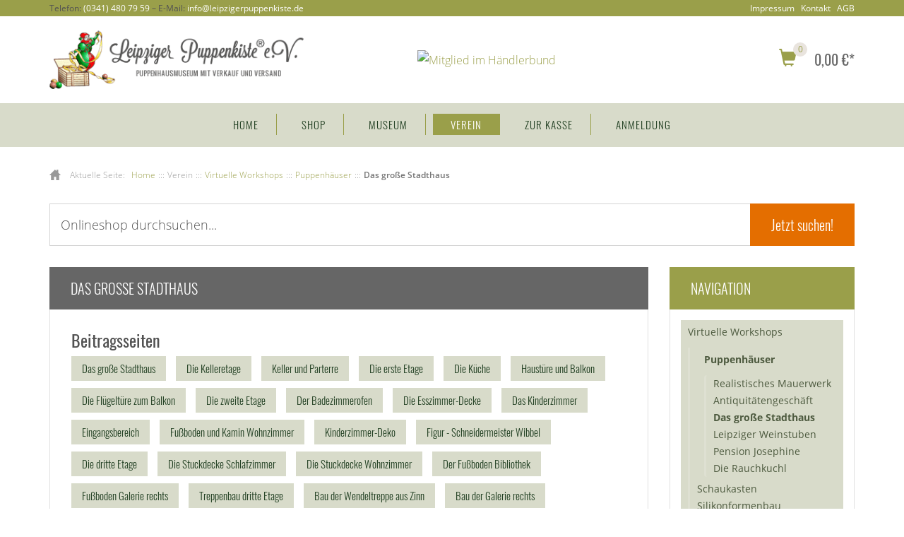

--- FILE ---
content_type: text/html; charset=utf-8
request_url: https://www.leipzigerpuppenkiste.de/verein/virtuelle-workshops/puppenhaeuser-virtuell/das-grosse-stadthaus.html
body_size: 11179
content:
<!DOCTYPE html>
<html xmlns="http://www.w3.org/1999/xhtml" xml:lang="de-de"
      lang="de-de" dir="ltr">
<head>
    <meta name="viewport" content="width=device-width, initial-scale=1.0"/>
    <meta http-equiv="X-UA-Compatible" content="IE=edge">
    <meta name="apple-mobile-web-app-capable" content="yes">
    <meta name="apple-touch-fullscreen" content="yes">
    <meta http-equiv="content-type" content="text/html; charset=utf-8">
	<script src="https://www.leipzigerpuppenkiste.de/templates/tpl_puppenkiste_2023/js/jquery.min.js"></script>
    <meta charset="utf-8">
	<meta name="author" content="Karin Helmers">
	<meta name="description" content="Leipziger Puppenkiste - alles für das Puppenhaus und die Puppenstube, wie Tapeten, Puppenhausmöbel und Puppenhauszubehör">
	<meta name="generator" content="Joomla! - Open Source Content Management">
	<title>Das große Stadthaus || Leipziger Puppenkiste e.V. - Karin Helmers</title>
	<link href="/favicon.ico" rel="icon" type="image/vnd.microsoft.icon">

	<link href="/media/vendor/joomla-custom-elements/css/joomla-alert.min.css?0.4.1" rel="stylesheet">
	<link href="/plugins/system/gdpr/assets/css/cookieconsent.min.css?36e0e1" rel="stylesheet">
	<link href="/plugins/system/gdpr/assets/css/jquery.fancybox.min.css?36e0e1" rel="stylesheet">
	<link href="https://www.leipzigerpuppenkiste.de/media/mod_yagendoo_power_shoppingcart/assets/css/mod_yagendoo_power_shoppingcart_default.css" rel="stylesheet">
	<link href="https://www.leipzigerpuppenkiste.de/media/mod_yagendoo_power_shoppingcart/assets/css/mod_yagendoo_power_shoppingcart.css" rel="stylesheet">
	<link href="https://www.leipzigerpuppenkiste.de/media/mod_yagendoo_power_shoppingcart/assets/css/custom.css?version=1644657451" rel="stylesheet">
	<style>div.cc-window.cc-floating{max-width:32em}@media(max-width: 639px){div.cc-window.cc-floating:not(.cc-center){max-width: none}}div.cc-window, span.cc-cookie-settings-toggler, span.cc-cookie-domains-toggler{font-size:12px}div.cc-revoke{font-size:16px}div.cc-settings-label,span.cc-cookie-settings-toggle{font-size:10px}div.cc-window.cc-banner{padding:1em 1.8em}div.cc-window.cc-floating{padding:2em 1.8em}input.cc-cookie-checkbox+span:before, input.cc-cookie-checkbox+span:after{border-radius:1px}div.cc-center,div.cc-floating,div.cc-checkbox-container,div.gdpr-fancybox-container div.fancybox-content,ul.cc-cookie-category-list li,fieldset.cc-service-list-title legend{border-radius:0px}div.cc-window a.cc-btn,span.cc-cookie-settings-toggle{border-radius:0px}</style>

    <link href="https://www.leipzigerpuppenkiste.de/templates/tpl_puppenkiste_2023/css/bootstrap.min.css?v=1689610422"
          rel="stylesheet"/>
    <link href="https://www.leipzigerpuppenkiste.de/templates/tpl_puppenkiste_2023/css/template.css?v=1758291731"
          rel="stylesheet"/>
	<script src="/media/vendor/jquery/js/jquery.min.js?3.7.1"></script>
	<script type="application/json" class="joomla-script-options new">{"mod_yagendoo_power_shoppingcart":{"yagBaseUri":"https:\/\/www.leipzigerpuppenkiste.de\/","yagMsgErrorAddToCart":"FEHLER: Das Produkt konnte nicht zum Warenkorb zugefügt werden.","yagMsgErrorRemoveFromCart":"FEHLER: Das Produkt konnte nicht aus dem Warenkorb entfernt werden.","yagMsgNoProductsInCart":"Keine Produkte im Warenkorb.","yagItemId":"127","yagUsedEcs":"1","yagSysLang":"de-DE","yagModuleId":175,"yagModuleLayout":"layout-default"},"joomla.jtext":{"ERROR":"Fehler","MESSAGE":"Nachricht","NOTICE":"Hinweis","WARNING":"Warnung","JCLOSE":"Schließen","JOK":"OK","JOPEN":"Öffnen"},"system.paths":{"root":"","rootFull":"https:\/\/www.leipzigerpuppenkiste.de\/","base":"","baseFull":"https:\/\/www.leipzigerpuppenkiste.de\/"},"csrf.token":"d176cbf92728efed9399e1e4a0a34597"}</script>
	<script src="/media/system/js/core.min.js?a3d8f8"></script>
	<script src="/media/system/js/messages.min.js?9a4811" type="module"></script>
	<script src="/plugins/system/gdpr/assets/js/jquery.fancybox.min.js?36e0e1" defer></script>
	<script src="/plugins/system/gdpr/assets/js/cookieconsent.min.js?36e0e1" defer></script>
	<script src="/plugins/system/gdpr/assets/js/init.js?36e0e1" defer></script>
	<script src="/templates/tpl_puppenkiste_2023/js/bootstrap.min.js"></script>
	<script src="/templates/tpl_puppenkiste_2023/js/template.js"></script>
	<script src="https://www.leipzigerpuppenkiste.de/media/mod_yagendoo_power_shoppingcart/assets/js/module.js" aysnc="aysnc"></script>
	<script type="application/ld+json">{"@context":"https:\/\/schema.org","@type":"BreadcrumbList","itemListElement":[{"@type":"ListItem","position":1,"item":{"@id":"https:\/\/www.leipzigerpuppenkiste.de\/","name":"Home"}},{"@type":"ListItem","position":2,"item":{"@id":"https:\/\/www.leipzigerpuppenkiste.de\/verein\/virtuelle-workshops.html","name":"Virtuelle Workshops"}},{"@type":"ListItem","position":3,"item":{"@id":"https:\/\/www.leipzigerpuppenkiste.de\/verein\/virtuelle-workshops\/puppenhaeuser-virtuell.html","name":"Puppenhäuser"}},{"@type":"ListItem","position":4,"item":{"@id":"https:\/\/www.leipzigerpuppenkiste.de\/verein\/virtuelle-workshops\/puppenhaeuser-virtuell\/das-grosse-stadthaus.html","name":"Das große Stadthaus"}}]}</script>
	<script type="application/ld+json">{"@context":"https://schema.org","@graph":[{"@type":"Organization","@id":"https://www.leipzigerpuppenkiste.de/#/schema/Organization/base","name":"Leipziger Puppenkiste e.V. - Karin Helmers","url":"https://www.leipzigerpuppenkiste.de/"},{"@type":"WebSite","@id":"https://www.leipzigerpuppenkiste.de/#/schema/WebSite/base","url":"https://www.leipzigerpuppenkiste.de/","name":"Leipziger Puppenkiste e.V. - Karin Helmers","publisher":{"@id":"https://www.leipzigerpuppenkiste.de/#/schema/Organization/base"}},{"@type":"WebPage","@id":"https://www.leipzigerpuppenkiste.de/#/schema/WebPage/base","url":"https://www.leipzigerpuppenkiste.de/verein/virtuelle-workshops/puppenhaeuser-virtuell/das-grosse-stadthaus.html","name":"Das große Stadthaus || Leipziger Puppenkiste e.V. - Karin Helmers","description":"Leipziger Puppenkiste - alles für das Puppenhaus und die Puppenstube, wie Tapeten, Puppenhausmöbel und Puppenhauszubehör","isPartOf":{"@id":"https://www.leipzigerpuppenkiste.de/#/schema/WebSite/base"},"about":{"@id":"https://www.leipzigerpuppenkiste.de/#/schema/Organization/base"},"inLanguage":"de-DE"},{"@type":"Article","@id":"https://www.leipzigerpuppenkiste.de/#/schema/com_content/article/40","name":"Das große Stadthaus","headline":"Das große Stadthaus","inLanguage":"de-DE","isPartOf":{"@id":"https://www.leipzigerpuppenkiste.de/#/schema/WebPage/base"}}]}</script>
	<script>var gdprConfigurationOptions = { complianceType: 'opt-in',
																			  cookieConsentLifetime: 365,
																			  cookieConsentSamesitePolicy: '',
																			  cookieConsentSecure: 0,
																			  cookieJoomlaSettings: 0,
																			  cookieConsentDomain: '',
																			  cookieConsentPath: '/',
																			  disableFirstReload: 0,
																	  		  blockJoomlaSessionCookie: 0,
																			  blockExternalCookiesDomains: 0,
																			  externalAdvancedBlockingModeCustomAttribute: '',
																			  allowedCookies: '',
																			  blockCookieDefine: 0,
																			  autoAcceptOnNextPage: 0,
																			  revokable: 1,
																			  lawByCountry: 0,
																			  checkboxLawByCountry: 0,
																			  blockPrivacyPolicy: 0,
																			  cacheGeolocationCountry: 0,
																			  countryAcceptReloadTimeout: 1000,
																			  usaCCPARegions: null,
																			  countryEnableReload: 1,
																			  customHasLawCountries: [""],
																			  dismissOnScroll: 0,
																			  dismissOnTimeout: 0,
																			  containerSelector: 'body',
																			  hideOnMobileDevices: 0,
																			  autoFloatingOnMobile: 1,
																			  autoFloatingOnMobileThreshold: 800,
																			  autoRedirectOnDecline: 0,
																			  autoRedirectOnDeclineLink: '',
																			  showReloadMsg: 0,
																			  showReloadMsgText: 'Applying preferences and reloading the page...',
																			  showConsentID: 0,
																			  defaultClosedToolbar: 0,
																			  toolbarLayout: 'basic',
																			  toolbarTheme: 'block',
																			  toolbarButtonsTheme: 'decline_first',
																			  revocableToolbarTheme: 'basic',
																			  toolbarPosition: 'bottom-right',
																			  toolbarCenterTheme: 'compact',
																			  revokePosition: 'revoke-top',
																			  toolbarPositionmentType: 1,
																			  positionCenterSimpleBackdrop: 0,
																			  positionCenterBlurEffect: 1,
																			  positionCenterBlurEffectAlwaysFirstVisit: 0,
																			  preventPageScrolling: 0,
																			  popupEffect: 'fade',
																			  popupBackground: '#000000',
																			  popupText: '#525252',
																			  popupLink: '#9a9f4a',
																			  buttonBackground: '#ffffff',
																			  buttonBorder: '#ffffff',
																			  buttonText: '#ffffff',
																			  highlightOpacity: '100',
																			  highlightBackground: '#333333',
																			  highlightBorder: '#ffffff',
																			  highlightText: '#ffffff',
																			  highlightDismissBackground: '#333333',
																		  	  highlightDismissBorder: '#ffffff',
																		 	  highlightDismissText: '#ffffff',
																			  autocenterRevokableButton: 0,
																			  hideRevokableButton: 0,
																			  hideRevokableButtonOnscroll: 0,
																			  customRevokableButton: 0,
																			  customRevokableButtonAction: 0,
																			  headerText: 'Cookie-Einwilligung',
																			  messageText: 'Um unsere Webseite für Sie optimal zu gestalten und fortlaufend verbessern zu können, verwenden wir Cookies.',
																			  denyMessageEnabled: 1, 
																			  denyMessage: 'Sie haben das Speichern von Cookies auf dieser Webseite abgelehnt. Um Fehler auf der Webseite zu vermeiden und eine bestmögliche Benutzerfreundlichkeit zu erfahren, sollten Sie Cookies erlauben.',
																			  placeholderBlockedResources: 1, 
																			  placeholderBlockedResourcesAction: 'open',
																	  		  placeholderBlockedResourcesText: 'Um diesen Bereich anzeigen zu können, müssen Sie das Speichern von Cookies erlauben und die Webseite neu laden.',
																			  placeholderIndividualBlockedResourcesText: 'Um diesen Bereich von {domain} anzeigen zu können, müssen Sie das Speichern von Cookies erlauben und die Webseite neu laden.',
																			  placeholderIndividualBlockedResourcesAction: 0,
																			  placeholderOnpageUnlock: 0,
																			  scriptsOnpageUnlock: 0,
																			  autoDetectYoutubePoster: 0,
																			  autoDetectYoutubePosterApikey: 'AIzaSyAV_WIyYrUkFV1H8OKFYG8wIK8wVH9c82U',
																			  dismissText: 'Verstanden',
																			  allowText: 'Auswahl bestätigen',
																			  denyText: 'Cookies blockieren',
																			  cookiePolicyLinkText: '',
																			  cookiePolicyLink: 'javascript:void(0)',
																			  cookiePolicyRevocableTabText: 'Cookie-Einstellungen',
																			  cookiePolicyRevocableTabIcon: 'text',
																			  cookiePolicyRevocableTabIconCustom: '',
																			  privacyPolicyLinkText: 'Datenschutzerklärung',
																			  privacyPolicyLink: '/datenschutzerklaerung.html',
																			  googleCMPTemplate: 0,
																			  enableGdprBulkConsent: 0,
																			  displayBulkConsentDomains: 0,
																			  bulkConsentDomains: [""],
																			  enableCustomScriptExecGeneric: 0,
																			  customScriptExecGeneric: '',
																			  categoriesCheckboxTemplate: 'cc-checkboxes-light',
																			  toggleCookieSettings: 0,
																			  toggleCookieSettingsLinkedView: 0,
																			  toggleCookieSettingsButtonsArea: 0,
 																			  toggleCookieSettingsLinkedViewSefLink: '/component/gdpr/',
																	  		  toggleCookieSettingsText: '<span class="cc-cookie-settings-toggle">Einstellungen <span class="cc-cookie-settings-toggler">&#x25EE</span></span>',
																			  toggleCookieSettingsButtonBackground: '#333333',
																			  toggleCookieSettingsButtonBorder: '#ffffff',
																			  toggleCookieSettingsButtonText: '#ffffff',
																			  showLinks: 1,
																			  blankLinks: '_blank',
																			  autoOpenPrivacyPolicy: 0,
																			  openAlwaysDeclined: 1,
																			  cookieSettingsLabel: 'Cookie-Einstellungen:',
															  				  cookieSettingsDesc: 'Bestimmen Sie welche Cookies Sie blockieren möchten, indem Sie die entsprechende Checkbox deaktivieren. Klicken Sie auf einen Kategorienamen um mehr Informationen über die verwendeten Cookies zu erhalten.',
																			  cookieCategory1Enable: 1,
																			  cookieCategory1Name: 'Essenziell',
																			  cookieCategory1Locked: 1,
																			  cookieCategory2Enable: 1,
																			  cookieCategory2Name: 'Einstellungen',
																			  cookieCategory2Locked: 0,
																			  cookieCategory3Enable: 0,
																			  cookieCategory3Name: 'Statistiken',
																			  cookieCategory3Locked: 0,
																			  cookieCategory4Enable: 1,
																			  cookieCategory4Name: 'Marketing',
																			  cookieCategory4Locked: 0,
																			  cookieCategoriesDescriptions: {},
																			  alwaysReloadAfterCategoriesChange: 1,
																			  preserveLockedCategories: 1,
																			  declineButtonBehavior: 'hard',
																			  blockCheckedCategoriesByDefault: 0,
																			  reloadOnfirstDeclineall: 1,
																			  trackExistingCheckboxSelectors: '',
															  		  		  trackExistingCheckboxConsentLogsFormfields: 'name,email,subject,message',
																			  allowallShowbutton: 1,
																			  allowallText: 'Alle Cookies erlauben',
																			  allowallButtonBackground: '#ffffff',
																			  allowallButtonBorder: '#ffffff',
																			  allowallButtonText: '#000000',
																			  allowallButtonTimingAjax: 'fast',
																			  includeAcceptButton: 0,
																			  includeDenyButton: 0,
																			  trackConsentDate: 0,
																			  execCustomScriptsOnce: 1,
																			  optoutIndividualResources: 1,
																			  blockIndividualResourcesServerside: 0,
																			  disableSwitchersOptoutCategory: 0,
																			  autoAcceptCategories: 0,
																			  allowallIndividualResources: 1,
																			  blockLocalStorage: 0,
																			  blockSessionStorage: 0,
																			  externalAdvancedBlockingModeTags: 'iframe,script,img,source,link',
																			  enableCustomScriptExecCategory1: 0,
																			  customScriptExecCategory1: '',
																			  enableCustomScriptExecCategory2: 0,
																			  customScriptExecCategory2: '',
																			  enableCustomScriptExecCategory3: 0,
																			  customScriptExecCategory3: '',
																			  enableCustomScriptExecCategory4: 0,
																			  customScriptExecCategory4: '',
																			  enableCustomDeclineScriptExecCategory1: 0,
																			  customScriptDeclineExecCategory1: '',
																			  enableCustomDeclineScriptExecCategory2: 0,
																			  customScriptDeclineExecCategory2: '',
																			  enableCustomDeclineScriptExecCategory3: 0,
																			  customScriptDeclineExecCategory3: '',
																			  enableCustomDeclineScriptExecCategory4: 0,
																			  customScriptDeclineExecCategory4: '',
																			  enableCMPPreferences: 0,
																			  enableGTMEventsPreferences: 0,
																			  enableCMPStatistics: 0,
																			  enableGTMEventsStatistics: 0,
																			  enableCMPAds: 0,
																			  enableUETAds: 0,
																			  enableGTMEventsAds: 0,
																			  enableClarityAnalytics: 0,
                                                                              enableClarityAds: 0,
																			  debugMode: 0
																		};var gdpr_ajax_livesite='https://www.leipzigerpuppenkiste.de/';var gdpr_enable_log_cookie_consent=1;</script>
	<script>var gdprUseCookieCategories=1;var gdpr_ajaxendpoint_cookie_category_desc='https://www.leipzigerpuppenkiste.de/index.php?option=com_gdpr&task=user.getCookieCategoryDescription&format=raw';</script>
	<script>var gdprCookieCategoryDisabled2=1;</script>
	<script>var gdprCookieCategoryDisabled3=1;</script>
	<script>var gdprCookieCategoryDisabled4=1;</script>
	<script>var gdprJSessCook='b548c893e6d860695da2a08d24ce915a';var gdprJSessVal='onsjj5jef2vfro2mccusva3bqc';var gdprJAdminSessCook='5b0aa466af9836ebe8a9916b9c796a28';var gdprPropagateCategoriesSession=1;var gdprAlwaysPropagateCategoriesSession=1;var gdprAlwaysCheckCategoriesSession=0;</script>
	<script>var gdprFancyboxWidth=720;var gdprFancyboxHeight=800;var gdprCloseText='Schließen';</script>
	<script>var gdprUseFancyboxLinks=1;</script>
	<script>
    jQuery(window).on('load', function () {
        jQuery('#mod_yagendoo_power_shoppingcart-175 .product-list li').each(function () {
            // Display product list physically but not visible for height calculation
            jQuery(this).parent().parent().css({
                'visibility': 'hidden',
                'display': 'block'
            });

            var imgHeight = jQuery(this).find('.product-thumb').outerHeight();
            var contentHeight = jQuery(this).find('.product-content').outerHeight();

            if (contentHeight > imgHeight) {
                jQuery(this).find('.product-thumb').css('height', contentHeight - 5);
            }

            // Reset product list
            jQuery(this).parent().parent().css({
                'visibility': '',
                'display': ''
            });
        });
    });
</script>


	
	</head>

<body class="site com_content view-article no-layout no-task itemid-127">
	
    <div id="yagContentWrap"><!-- START: This wrapper is mandatory for the proper footer alignment -->
        
                    <!-- top -->
            <div class="yagRow_top">
                <div class="container">
                    <div class="row">
                        		<div class="yagBsModule col-sm-8 col-xs-12 top-contact"><!-- START: Module Tag -->
			
			<div class="custom top-contact"  >
			Telefon: <a href="tel:+493414807959" title="Rufen Sie uns an">(0341) 480 79 59</a> – E-Mail: <a href="mailto:info@leipzigerpuppenkiste.de" title="Kontaktieren Sie uns per Email">info@leipzigerpuppenkiste.de</a>	</div>		</div><!-- END: Module Tag -->
			<div class="yagBsModule col-sm-4 col-xs-12 text-right hidden-xs"><!-- START: Module Tag -->
			
			<ul class="nav navbar-nav">
<li class="item-182"><a href="/impressum.html" >Impressum</a></li><li class="item-183"><a href="/kontakt.html" >Kontakt</a></li><li class="item-184"><a href="/agb.html?view=agb" >AGB</a></li></ul>
		</div><!-- END: Module Tag -->
	
                    </div>
                </div>
            </div>
            <!-- /top -->
        
                    <!-- Site logo, head-1, head-2, head-3 -->
            <header class="yagRow_head">
                <div class="container">
                    <div class="row">
                                                    
			<div class="yagSiteLogo col-lg-4 col-md-4 col-sm-12 col-xs-12 hidden-xs">
				<a href="https://www.leipzigerpuppenkiste.de/" title="Leipziger Puppenkiste e.V. - Karin Helmers">
					<img src="https://www.leipzigerpuppenkiste.de/images/leipziger-puppenkiste-logo.png" alt="Leipziger Puppenkiste e.V. - Karin Helmers" title="Leipziger Puppenkiste e.V. - Karin Helmers">
				</a>
			</div>
		                            
                            		<div class="yagBsModule col-sm-5 col-xs-12 text-center head-seals"><!-- START: Module Tag -->
			
			<div class="custom text-center head-seals"  >
			<p class="text-center"
   style="margin: 0;">
    <!--<a style="display: inline-block; margin: 0 7px;"
       rel="nofollow"
       href="https://www.haendlerbund.de/mitglied/show.php?uuid=bbe0c743-c253-11e4-bc3a-14dae9b38da3-9149746512"
       target="_blank">
        <img src="https://www.haendlerbund.de/mitglied/logo.php?uuid=bbe0c743-c253-11e4-bc3a-14dae9b38da3-9149746512&size=150&variant=2"
             title="H&auml;ndlerbund Mitglied"
             alt="Mitglied im H&auml;ndlerbund">
    </a>-->
    <a style="display: inline-block; margin: 0 7px;"
       href="https://www.kaeufersiegel.de/zertifikat/?uuid=db8a408b-c253-11e4-bc3a-14dae9b38da3-5270913369"
       target="_blank"
       rel="noopener noreferrer nofollow">
        <img src="https://www.kaeufersiegel.de/zertifikat/logo.php?uuid=db8a408b-c253-11e4-bc3a-14dae9b38da3-5270913369&size=150"
             title="Händlerbund K&auml;ufersiegel"
             alt="Mitglied im Händlerbund">
    </a>
</p>	</div>		</div><!-- END: Module Tag -->
			<div class="yagBsModule col-sm-3 col-xs-12 head-cart"><!-- START: Module Tag -->
			
			<div id="mod_yagendoo_power_shoppingcart-175"
     class="yagModPowerShoppingcart layout-default style-left bs-3 yagModProducts- head-cart layout-default- head-cart">
    <div class="cart-item">
        <div id="yagShoppingcart"><!-- Important: Do not rename this container! -->
    <div class="cart-summary-wrap">
        <div class="cart-summary"><!-- Important: Do not rename this container! -->
                <div class="cart-icon pull-left">
        <i class="custom-icon cart"></i>

        <div class="total-products">
            0        </div>
    </div>

<div class="total-price">
    <span>0,00 €*</span>
</div>        </div><!-- .cart-summary -->

        
        <div class="yagCartClear"></div>
    </div>

    <div class="yagCartProductlist overlay-right"
         id="productList"><!-- Important: Do not rename this container! -->
        <div class="product-list">
            <div class="product-list-close" id="yagProductlistCloseIcon">
                    <span class="btn btn-default">
            <i class="custom-icon chevron-left"></i>
            Weiter einkaufen        </span>
    </div><ul>
    </ul>

<div class="total-price">
    Gesamtbetrag: <span>0,00 €*</span>
</div>

<div class="checkout-link">
    <a class="btn btn-default"
       href="/kasse.html"
       title="Zum Warenkorb">
                                Zum Warenkorb            <i class="custom-icon chevron-right"></i>
            </a>
</div>        </div>
    </div>
</div><!-- /#yagShoppingcart -->

<div id="yagAjaxCartMessage"></div>    </div>
</div>		</div><!-- END: Module Tag -->
	
                        
                        
                                            </div>
                </div>
            </header>
            <!-- /Site logo, head-1, head-2, head-3 -->
        
                    <!-- mainmenu-1, mainmenu-2 -->
            <div class="yagRow_mainmenu">
                <div class="container">
                    <div class="row">
                        	<div class=" col-sm-12 col-xs-12"><!-- START: Module Tag -->
		<nav class="navbar navbar-default">
			<!-- Brand and toggle get grouped for better mobile display -->
			<div class="navbar-header">
				<button type="button"
                        class="navbar-toggle collapsed"
                        data-toggle="collapse"
                        data-target="#yagMainMenu"
                        aria-expanded="false">
					<span class="sr-only">Toggle navigation</span>
					<span class="icon-bar"></span>
					<span class="icon-bar"></span>
					<span class="icon-bar"></span>
				</button>

                
			<div class="navbar-brand hidden-lg hidden-md hidden-sm">
				<a href="https://www.leipzigerpuppenkiste.de/" title="Leipziger Puppenkiste e.V. - Karin Helmers">
					<img src="https://www.leipzigerpuppenkiste.de/images/leipziger-puppenkiste-logo-mobile.png" alt="Leipziger Puppenkiste e.V. - Karin Helmers" title="Leipziger Puppenkiste e.V. - Karin Helmers">
				</a>
			</div>
					</div>

			<div class="collapse navbar-collapse"
                 id="yagMainMenu">
				<ul class="nav navbar-nav">
<li class="item-105 default"><a href="/" >Home</a></li><li class="item-106"><a href="/shop.html" >Shop</a></li><li class="item-201 divider deeper parent dropdown"><span class="mod-menu__separator separator ">Museum</span>
<ul class="nav-child dropdown-menu" role="menu"><li class="item-107"><a href="/museum/so-finden-sie-uns.html" >So finden Sie uns</a></li><li class="item-110"><a href="/museum/museumsgeschichte.html" >Museumsgeschichte</a></li><li class="item-111 deeper parent dropdown"><a href="/museum/museumsrundgang.html" >Museumsrundgang</a><ul class="nav-child dropdown-menu" role="menu"><li class="item-516"><a href="/museum/museumsrundgang/geschaeftshaus.html" >Das große Stadthaus </a></li><li class="item-112"><a href="/museum/museumsrundgang/marktbuden.html" >Marktbuden</a></li><li class="item-113"><a href="/museum/museumsrundgang/museumsrundgang.html" >Marktplatz</a></li><li class="item-120"><a href="/museum/museumsrundgang/pyramide.html" >Pyramide</a></li><li class="item-121"><a href="/museum/museumsrundgang/schaukaesten.html" >Schaukästen</a></li><li class="item-115"><a href="/museum/museumsrundgang/pension-josephine.html" >Pension Josephine</a></li><li class="item-117"><a href="/museum/museumsrundgang/das-blumengeschaeft.html" >Das Blumengeschäft</a></li><li class="item-118"><a href="/museum/museumsrundgang/das-antiquitaetengeschaeft.html" >Das Antiquitätengeschäft</a></li><li class="item-119"><a href="/museum/museumsrundgang/die-weinstuben.html" >Die Weinstuben</a></li><li class="item-122"><a href="/museum/museumsrundgang/voliere.html" >Voliere</a></li><li class="item-116"><a href="/museum/museumsrundgang/der-rosengarten.html" >Der Rosengarten</a></li></ul></li><li class="item-135 deeper parent dropdown"><a href="/museum/virtuelles-museum.html" >Virtuelles Museum</a><ul class="nav-child dropdown-menu" role="menu"><li class="item-308"><a href="/museum/virtuelles-museum/marktstand.html" >Marktstand</a></li><li class="item-203"><a href="/museum/virtuelles-museum/gartenhaus.html" >Gartenhaus</a></li><li class="item-204"><a href="/museum/virtuelles-museum/strandkorb.html" >Strandkorb</a></li><li class="item-136"><a href="/museum/virtuelles-museum/stadthaeuser.html" >Stadthäuser</a></li><li class="item-137"><a href="/museum/virtuelles-museum/fachwerkhaeuser.html" >Fachwerkhäuser</a></li><li class="item-138"><a href="/museum/virtuelles-museum/haus-villa-tara.html" >Haus Villa Tara</a></li><li class="item-139"><a href="/museum/virtuelles-museum/wandhaus-mit-klappdach.html" >Wandhaus mit Klappdach</a></li><li class="item-1207"><a href="/museum/virtuelles-museum/das-schloss-meine-kleine-solitude.html" >Meine kleine Solitude</a></li><li class="item-140 deeper parent dropdown"><a href="/museum/virtuelles-museum/puppenstuben.html" >Puppenstuben</a><ul class="nav-child dropdown-menu" role="menu"><li class="item-141"><a href="/museum/virtuelles-museum/puppenstuben/schule.html" >Schule</a></li><li class="item-142"><a href="/museum/virtuelles-museum/puppenstuben/cafe.html" >Café</a></li><li class="item-143"><a href="/museum/virtuelles-museum/puppenstuben/apotheke.html" >Apotheke</a></li></ul></li><li class="item-144 deeper parent dropdown"><a href="/museum/virtuelles-museum/puppenhauspuppen.html" >Puppenhauspuppen</a><ul class="nav-child dropdown-menu" role="menu"><li class="item-145"><a href="/museum/virtuelles-museum/puppenhauspuppen/sylvias-puppenhauspuppen.html" >Sylvias Puppenhauspuppen</a></li><li class="item-146"><a href="/museum/virtuelles-museum/puppenhauspuppen/lydias-puppenhauspuppe.html" >Lydias Puppenhauspuppen</a></li><li class="item-147"><a href="/museum/virtuelles-museum/puppenhauspuppen/birgits-puppenhauspuppen.html" >Birgits Puppenhauspuppen</a></li></ul></li><li class="item-423"><a href="/museum/virtuelles-museum/der-wohnwagen-von-falko.html" >Der Wohnwagen von Falko</a></li><li class="item-461"><a href="/museum/virtuelles-museum/der-komponisten-schaukasten-von-ursula-g.html" >Der Komponisten-Schaukasten </a></li></ul></li></ul></li><li class="item-189 active divider deeper parent dropdown"><span class="mod-menu__separator separator ">Verein</span>
<ul class="nav-child dropdown-menu" role="menu"><li class="item-123 active deeper parent dropdown"><a href="/verein/virtuelle-workshops.html" >Virtuelle Workshops</a><ul class="nav-child dropdown-menu" role="menu"><li class="item-124 active deeper parent dropdown"><a href="/verein/virtuelle-workshops/puppenhaeuser-virtuell.html" >Puppenhäuser</a><ul class="nav-child dropdown-menu" role="menu"><li class="item-125"><a href="/verein/virtuelle-workshops/puppenhaeuser-virtuell/realistisches-mauerwerk.html" >Realistisches Mauerwerk</a></li><li class="item-126"><a href="/verein/virtuelle-workshops/puppenhaeuser-virtuell/antiquitaetengeschaeft.html" >Antiquitätengeschäft</a></li><li class="item-127 current active"><a href="/verein/virtuelle-workshops/puppenhaeuser-virtuell/das-grosse-stadthaus.html" aria-current="page">Das große Stadthaus</a></li><li class="item-128"><a href="/verein/virtuelle-workshops/puppenhaeuser-virtuell/leipziger-weinstuben.html" >Leipziger Weinstuben</a></li><li class="item-129 deeper parent dropdown"><a href="/verein/virtuelle-workshops/puppenhaeuser-virtuell/pension-josephine.html" >Pension Josephine</a><ul class="nav-child dropdown-menu" role="menu"><li class="item-130"><a href="/verein/virtuelle-workshops/puppenhaeuser-virtuell/pension-josephine/der-rosengarten.html" >Der Rosengarten</a></li><li class="item-131"><a href="/verein/virtuelle-workshops/puppenhaeuser-virtuell/pension-josephine/pavillion-zum-rosengarten.html" >Pavillion zum Rosengarten</a></li></ul></li><li class="item-792"><a href="/verein/virtuelle-workshops/puppenhaeuser-virtuell/die-rauchkuchl.html" >Die Rauchkuchl</a></li></ul></li><li class="item-132"><a href="/verein/virtuelle-workshops/schaukasten.html" >Schaukasten</a></li><li class="item-134"><a href="/verein/virtuelle-workshops/silikonformen.html" >Silikonformenbau</a></li><li class="item-385"><a href="/verein/virtuelle-workshops/virtuelle-workshops.html" >Marktplatz-Dekoration</a></li></ul></li><li class="item-158"><a href="/verein/mitgliedschaft-satzung.html" >Mitgliedschaft-Satzung</a></li></ul></li><li class="item-244"><a href="/kasse.html" >Zur Kasse</a></li><li class="item-253"><a href="/kundenkonto.html?layout=edit" >Anmeldung</a></li></ul>
			</div>
		</nav>
	</div><!-- END: Module Tag -->

                        
                    </div>
                </div>
            </div>
            <!-- /mainmenu-1, mainmenu-2 -->
        
                    <!-- breadcrumb -->
            <div class="yagRow_breadcrumb container">
                <div class="row">
                    		<div class="yagBsModule col-sm-12 col-xs-12 yagNoStyling hidden-xs"><!-- START: Module Tag -->
			
			<nav class="mod-breadcrumbs__wrapper" aria-label="Breadcrumb">
    <ul class="breadcrumb yagNoStyling hidden-xs">
                    <li class="mod-breadcrumbs__here float-start">
                Aktuelle Seite: &#160;
            </li>
        
        <li class="mod-breadcrumbs__item breadcrumb-item"><a href="/" class="pathway"><span>Home</span></a><span class="divider">:::</span></li><li class="mod-breadcrumbs__item breadcrumb-item"><span>Verein</span><span class="divider">:::</span></li><li class="mod-breadcrumbs__item breadcrumb-item"><a href="/verein/virtuelle-workshops.html" class="pathway"><span>Virtuelle Workshops</span></a><span class="divider">:::</span></li><li class="mod-breadcrumbs__item breadcrumb-item"><a href="/verein/virtuelle-workshops/puppenhaeuser-virtuell.html" class="pathway"><span>Puppenhäuser</span></a><span class="divider">:::</span></li><li class="mod-breadcrumbs__item breadcrumb-item active"><span>Das große Stadthaus</span></li>    </ul>
    </nav>		</div><!-- END: Module Tag -->
	
                </div>
            </div>
            <!-- /breadcrumb -->
        
                    <!-- showcase -->
            <div class="yagRow_showcase">
                <div class="container">
                    <div class="row">
                        <div class=" col-sm-12 col-xs-12 yagShowcaseItem"><!-- START: Module Tag -->
    <div class="yagModVmSearch">
	<form action="/shop/results,1-21.html?search=true" method="get">
		<input name="keyword" id="mod_virtuemart_search" maxlength="132" alt="Jetzt suchen!" class="inputbox" type="search" size="132" value="Onlineshop durchsuchen..."  onblur="if(this.value=='') this.value='Onlineshop durchsuchen...';" onfocus="if(this.value=='Onlineshop durchsuchen...') this.value='';" /><input type="submit" value="Jetzt suchen!" class="btn btn-xlarge-1 btn-orange-1" onclick="this.form.keyword.focus();"/>
		                            <input type="hidden" name="limitstart" value="0" />
                <input type="hidden" name="option" value="com_virtuemart" />
                <input type="hidden" name="view" value="category" />
            			</form>
</div></div><!-- END: Module Tag -->
                    </div>
                </div>
            </div>
            <!-- /showcase -->
        
        
        
        <!-- maincontent -->
        <div class="yagRow_maincontent container">
            <div class="row">
                <div class="col-lg-9 col-md-9 col-sm-8 col-xs-12">
                    
                    <main id="yagMainContent" >
                        <div id="system-message-container" aria-live="polite"></div>

                        <div class="item-page" itemscope itemtype="https://schema.org/Article">
	<meta itemprop="inLanguage" content="de-DE" />

	
	
	<div class="yagComContentArticleContent">
		
		
					<!-- Article icons -->
						<!-- /Article icons -->
		
					<!-- Article title -->
			<h1 class="headline-inner" itemprop="name">
															Das große Stadthaus												</h1>

			
						<!-- Article title -->
		
				
		
				
		
								<div class="card float-end article-index ms-3 mb-3">
    <div class="card-body">

                <h3>Beitragsseiten</h3>
        
        <ul class="nav flex-column">
                                <li class="py-1">
                <a href="/verein/virtuelle-workshops/puppenhaeuser-virtuell/das-grosse-stadthaus.html" class="toclink active">
                    Das große Stadthaus                </a>
            </li>
                                <li class="py-1">
                <a href="/verein/virtuelle-workshops/puppenhaeuser-virtuell/das-grosse-stadthaus.html?start=1" class="toclink">
                    Die Kelleretage                </a>
            </li>
                                <li class="py-1">
                <a href="/verein/virtuelle-workshops/puppenhaeuser-virtuell/das-grosse-stadthaus.html?start=2" class="toclink">
                    Keller und Parterre                </a>
            </li>
                                <li class="py-1">
                <a href="/verein/virtuelle-workshops/puppenhaeuser-virtuell/das-grosse-stadthaus.html?start=3" class="toclink">
                    Die erste Etage                </a>
            </li>
                                <li class="py-1">
                <a href="/verein/virtuelle-workshops/puppenhaeuser-virtuell/das-grosse-stadthaus.html?start=4" class="toclink">
                    Die Küche                </a>
            </li>
                                <li class="py-1">
                <a href="/verein/virtuelle-workshops/puppenhaeuser-virtuell/das-grosse-stadthaus.html?start=5" class="toclink">
                    Haustüre und Balkon                </a>
            </li>
                                <li class="py-1">
                <a href="/verein/virtuelle-workshops/puppenhaeuser-virtuell/das-grosse-stadthaus.html?start=6" class="toclink">
                    Die Flügeltüre zum Balkon                </a>
            </li>
                                <li class="py-1">
                <a href="/verein/virtuelle-workshops/puppenhaeuser-virtuell/das-grosse-stadthaus.html?start=7" class="toclink">
                    Die zweite Etage                </a>
            </li>
                                <li class="py-1">
                <a href="/verein/virtuelle-workshops/puppenhaeuser-virtuell/das-grosse-stadthaus.html?start=8" class="toclink">
                    Der Badezimmerofen                </a>
            </li>
                                <li class="py-1">
                <a href="/verein/virtuelle-workshops/puppenhaeuser-virtuell/das-grosse-stadthaus.html?start=9" class="toclink">
                    Die Esszimmer-Decke                </a>
            </li>
                                <li class="py-1">
                <a href="/verein/virtuelle-workshops/puppenhaeuser-virtuell/das-grosse-stadthaus.html?start=10" class="toclink">
                    Das Kinderzimmer                </a>
            </li>
                                <li class="py-1">
                <a href="/verein/virtuelle-workshops/puppenhaeuser-virtuell/das-grosse-stadthaus.html?start=11" class="toclink">
                    Eingangsbereich                </a>
            </li>
                                <li class="py-1">
                <a href="/verein/virtuelle-workshops/puppenhaeuser-virtuell/das-grosse-stadthaus.html?start=12" class="toclink">
                    Fußboden und Kamin Wohnzimmer                </a>
            </li>
                                <li class="py-1">
                <a href="/verein/virtuelle-workshops/puppenhaeuser-virtuell/das-grosse-stadthaus.html?start=13" class="toclink">
                    Kinderzimmer-Deko                </a>
            </li>
                                <li class="py-1">
                <a href="/verein/virtuelle-workshops/puppenhaeuser-virtuell/das-grosse-stadthaus.html?start=14" class="toclink">
                    Figur - Schneidermeister Wibbel                </a>
            </li>
                                <li class="py-1">
                <a href="/verein/virtuelle-workshops/puppenhaeuser-virtuell/das-grosse-stadthaus.html?start=15" class="toclink">
                    Die dritte Etage                </a>
            </li>
                                <li class="py-1">
                <a href="/verein/virtuelle-workshops/puppenhaeuser-virtuell/das-grosse-stadthaus.html?start=16" class="toclink">
                    Die Stuckdecke Schlafzimmer                </a>
            </li>
                                <li class="py-1">
                <a href="/verein/virtuelle-workshops/puppenhaeuser-virtuell/das-grosse-stadthaus.html?start=17" class="toclink">
                    Die Stuckdecke Wohnzimmer                </a>
            </li>
                                <li class="py-1">
                <a href="/verein/virtuelle-workshops/puppenhaeuser-virtuell/das-grosse-stadthaus.html?start=18" class="toclink">
                    Der Fußboden Bibliothek                </a>
            </li>
                                <li class="py-1">
                <a href="/verein/virtuelle-workshops/puppenhaeuser-virtuell/das-grosse-stadthaus.html?start=19" class="toclink">
                    Fußboden Galerie rechts                </a>
            </li>
                                <li class="py-1">
                <a href="/verein/virtuelle-workshops/puppenhaeuser-virtuell/das-grosse-stadthaus.html?start=20" class="toclink">
                    Treppenbau dritte Etage                </a>
            </li>
                                <li class="py-1">
                <a href="/verein/virtuelle-workshops/puppenhaeuser-virtuell/das-grosse-stadthaus.html?start=21" class="toclink">
                    Bau der Wendeltreppe aus Zinn                </a>
            </li>
                                <li class="py-1">
                <a href="/verein/virtuelle-workshops/puppenhaeuser-virtuell/das-grosse-stadthaus.html?start=22" class="toclink">
                    Bau der Galerie rechts                </a>
            </li>
                                <li class="py-1">
                <a href="/verein/virtuelle-workshops/puppenhaeuser-virtuell/das-grosse-stadthaus.html?start=23" class="toclink">
                    Anschluss der Kronleuchter                </a>
            </li>
                                <li class="py-1">
                <a href="/verein/virtuelle-workshops/puppenhaeuser-virtuell/das-grosse-stadthaus.html?start=24" class="toclink">
                    Geländer für Galerie                </a>
            </li>
                                <li class="py-1">
                <a href="/verein/virtuelle-workshops/puppenhaeuser-virtuell/das-grosse-stadthaus.html?start=25" class="toclink">
                    Geländer und Treppe links                </a>
            </li>
                                <li class="py-1">
                <a href="/verein/virtuelle-workshops/puppenhaeuser-virtuell/das-grosse-stadthaus.html?start=26" class="toclink">
                    Bücherregal für Bibliothek                </a>
            </li>
                                <li class="py-1">
                <a href="/verein/virtuelle-workshops/puppenhaeuser-virtuell/das-grosse-stadthaus.html?start=27" class="toclink">
                    Treppenabschnitt Galerie                </a>
            </li>
                                <li class="py-1">
                <a href="/verein/virtuelle-workshops/puppenhaeuser-virtuell/das-grosse-stadthaus.html?start=28" class="toclink">
                    Vorderfront Erker                </a>
            </li>
                                <li class="py-1">
                <a href="/verein/virtuelle-workshops/puppenhaeuser-virtuell/das-grosse-stadthaus.html?start=29" class="toclink">
                    Die Vorderfront                </a>
            </li>
                                <li class="py-1">
                <a href="/verein/virtuelle-workshops/puppenhaeuser-virtuell/das-grosse-stadthaus.html?start=30" class="toclink">
                    Bau der Schaufenster                </a>
            </li>
                                <li class="py-1">
                <a href="/verein/virtuelle-workshops/puppenhaeuser-virtuell/das-grosse-stadthaus.html?start=31" class="toclink">
                    Fenster und Gardinen                </a>
            </li>
                                <li class="py-1">
                <a href="/verein/virtuelle-workshops/puppenhaeuser-virtuell/das-grosse-stadthaus.html?start=32" class="toclink">
                    Die fertige Küche                </a>
            </li>
                                <li class="py-1">
                <a href="/verein/virtuelle-workshops/puppenhaeuser-virtuell/das-grosse-stadthaus.html?start=33" class="toclink">
                    Die Kellerfront                </a>
            </li>
                                <li class="py-1">
                <a href="/verein/virtuelle-workshops/puppenhaeuser-virtuell/das-grosse-stadthaus.html?start=34" class="toclink">
                    Dekoration - Stoffladen                </a>
            </li>
                                <li class="py-1">
                <a href="/verein/virtuelle-workshops/puppenhaeuser-virtuell/das-grosse-stadthaus.html?start=35" class="toclink">
                    Fachwerkleisten                </a>
            </li>
                                <li class="py-1">
                <a href="/verein/virtuelle-workshops/puppenhaeuser-virtuell/das-grosse-stadthaus.html?start=36" class="toclink">
                    Das Dachzimmer Mitte                </a>
            </li>
                                <li class="py-1">
                <a href="/verein/virtuelle-workshops/puppenhaeuser-virtuell/das-grosse-stadthaus.html?start=37" class="toclink">
                    Dach rechts                </a>
            </li>
                                <li class="py-1">
                <a href="/verein/virtuelle-workshops/puppenhaeuser-virtuell/das-grosse-stadthaus.html?start=38" class="toclink">
                    Dach links                </a>
            </li>
                                <li class="py-1">
                <a href="/verein/virtuelle-workshops/puppenhaeuser-virtuell/das-grosse-stadthaus.html?start=39" class="toclink">
                    Rückseite und Kulisse                </a>
            </li>
                                <li class="py-1">
                <a href="/verein/virtuelle-workshops/puppenhaeuser-virtuell/das-grosse-stadthaus.html?showall=1" class="toclink">
                    Alle Seiten                </a>
            </li>
                </ul>
    </div>
</div>

			<div class="yagClear">&nbsp;</div>

			<!-- Main content area -->
			<div class="clearfix" itemprop="articleBody">
				<div class="pagenavcounter">Seite 1 von 40</div><h3 style="text-align: center;">Das Geschäftshaus von Schneidermeister Wibbel!</h3>
<p>Auf den nächsten Seiten stellen wir Ihnen unser großes Stadthaus vor. Es wurde hierfür Sperrholz in 10 mm Stärke vom Baumarkt passgenau zugeschnitten und daraus das Haus nach eigenen Entwürfen gebaut. An der Vorderseite wurde der Rahmen zusätzlich verstärkt.</p>
<p>Der Bau begann bereits vor ein paar Jahren und stagnierte dann, bedingt durch andere angefangene Projekte. Das Puppenhaus soll ein Stadt-Geschäftshaus werden und ist 1,90 cm hoch, 1,20 cm breit und 62,0 cm tief. Es ist eine Kelleretage, eine Etage mit Geschäften und fünf  Etagen zum Wohnen geplant.</p>
<p><img style="display: block; margin-left: auto; margin-right: auto;" src="/images/stories/bilder/bilder_hobby_neu/Puppenhausschrank/Rohbau1a.jpg" alt="" border="0" /></p>
<p style="text-align: center;">Wenn Sie vorab wissen möchten was im Laufe der Jahre daraus geworden ist, so sehen Sie das fertige Stadthaus im <a href="/museum/museumsrundgang/geschaeftshaus.html">Museumsrundgang.</a></p>
<div class="pager"><ul class="pagination">
    <li class="previous page-item">
            </li>
    <li class="next page-item">
                <a class="page-link" href="/verein/virtuelle-workshops/puppenhaeuser-virtuell/das-grosse-stadthaus.html?start=1" title="Die Kelleretage" aria-label=" Weiter : Die Kelleretage (Seite 2 von 40)" rel="next">
             Weiter  <span class="icon-chevron-right" aria-hidden="true"></span>        </a>
            </li>
</ul>
</div>			</div>
			<!-- /Main content area -->

			
																							</div>
</div>
                    </main>
                </div>

                                    <div id="yagSidebar"
                         class="col-lg-3 col-md-3 col-sm-4 col-xs-12">
                        <div class="row">
                                <div class="yagBsDefaultModule col-sm-12 col-xs-12"><!-- START: Module Tag -->
        <div class="yagBsDefaultModuleSpacer"><!-- START: Spacer -->
                            <h3 class="yagBsModuleHead"><!-- START: Title Tag -->
                    Navigation                </h3><!-- END: Title Tag -->
            
            <ul class="nav navbar-nav">
<li class="item-123 active deeper parent dropdown"><a href="/verein/virtuelle-workshops.html" >Virtuelle Workshops</a><ul class="nav-child dropdown-menu" role="menu"><li class="item-124 active deeper parent dropdown"><a href="/verein/virtuelle-workshops/puppenhaeuser-virtuell.html" >Puppenhäuser</a><ul class="nav-child dropdown-menu" role="menu"><li class="item-125"><a href="/verein/virtuelle-workshops/puppenhaeuser-virtuell/realistisches-mauerwerk.html" >Realistisches Mauerwerk</a></li><li class="item-126"><a href="/verein/virtuelle-workshops/puppenhaeuser-virtuell/antiquitaetengeschaeft.html" >Antiquitätengeschäft</a></li><li class="item-127 current active"><a href="/verein/virtuelle-workshops/puppenhaeuser-virtuell/das-grosse-stadthaus.html" aria-current="page">Das große Stadthaus</a></li><li class="item-128"><a href="/verein/virtuelle-workshops/puppenhaeuser-virtuell/leipziger-weinstuben.html" >Leipziger Weinstuben</a></li><li class="item-129 parent dropdown"><a href="/verein/virtuelle-workshops/puppenhaeuser-virtuell/pension-josephine.html" >Pension Josephine</a></li><li class="item-792"><a href="/verein/virtuelle-workshops/puppenhaeuser-virtuell/die-rauchkuchl.html" >Die Rauchkuchl</a></li></ul></li><li class="item-132"><a href="/verein/virtuelle-workshops/schaukasten.html" >Schaukasten</a></li><li class="item-134"><a href="/verein/virtuelle-workshops/silikonformen.html" >Silikonformenbau</a></li><li class="item-385"><a href="/verein/virtuelle-workshops/virtuelle-workshops.html" >Marktplatz-Dekoration</a></li></ul></li><li class="item-158"><a href="/verein/mitgliedschaft-satzung.html" >Mitgliedschaft-Satzung</a></li></ul>
        </div><!-- END: Spacer -->
    </div><!-- END: Module Tag -->

                        </div>
                    </div>
                            </div>
        </div>
        <!-- /maincontent -->

        
        
        
        
        
            </div><!-- /END: This wrapper is mandatory for the proper footer alignment -->

            <!-- footer-1, footer-2, footer-3, copyright -->
        <footer class="yagRow_footer container-fluid">
                            <div class="container">
                    <div class="row row-footer footer-1 equalize-col-heights">
                                                                            <div class="col-sm-4 col-xxs-6">
                                    <div class=" yagFooterItem"><!-- START: Module Tag -->
                    <h3 class="yagBsModuleHead"><!-- START: Title Tag -->
                Kontakt & Anfahrt            </h3><!-- END: Title Tag -->
        
        
        <div class="yagFooterItemContent">
            <div class="custom"  >
			<p>
	Leipziger Puppenkiste<sup>&reg;</sup> e. V.<br>
	Lindenauer Markt 19a<br>
	04177 Leipzig
</p>

<p>
	So finden Sie sie uns: <a href="/museum/so-finden-sie-uns.html">Anfahrtsplan</a>
</p>

<p>
	Telefon: (0341) 480 79 59<br>
	E-Mail: <a href="mailto:info@leipzigerpuppenkiste.de" title="info@leipzigerpuppenkiste.de">info@leipzigerpuppenkiste.de</a>
</p>

<p style="margin-bottom: 0; line-height: 20px;">
    <a href="https://www.facebook.com/LeipzigerPuppenkiste/"
       target="_blank"
       title="Folgen Sie uns auf Facebook | Leipziger Puppenkiste &reg; e. V."
       rel="nofollow">
        <img src="/images/facebook-logo_58px.svg"
             style="display: inline-block; width: 20px; margin-right: 5px; vertical-align: top;"
             alt="Facebook"> Folgen Sie uns
    </a>
</p>	</div>        </div>
    </div><!-- END: Module Tag -->

                            </div>
                        
                                                    <div class="col-sm-4 col-xxs-6">
                                    <div class=" yagNoPadding yagFooterItem"><!-- START: Module Tag -->
                    <h3 class="yagBsModuleHead"><!-- START: Title Tag -->
                Versand, Rechtliches & Nützliches            </h3><!-- END: Title Tag -->
        
        
        <div class="yagFooterItemContent">
            <ul class="nav navbar-nav">
<li class="item-247"><a href="/impressum.html" >Impressum</a></li><li class="item-248"><a href="/kontakt.html" >Kontakt</a></li><li class="item-192"><a href="/agb.html?view=agb" >AGB</a></li><li class="item-193"><a href="/widerrufsrecht.html?view=wdr" >Widerrufsrecht</a></li><li class="item-194"><a href="/zahlung-und-versand.html" >Zahlung &amp; Versand</a></li><li class="item-202"><a href="/datenschutzerklaerung.html?view=dat" >Datenschutzerklärung</a></li><li class="item-264"><a href="/batteriehinweise.html?view=bat" >Batteriehinweise</a></li></ul>
        </div>
    </div><!-- END: Module Tag -->

                            </div>
                        
                                                    <div class="col-sm-4 col-xxs-6">
                                    <div class=" yagFooterItem"><!-- START: Module Tag -->
                    <h3 class="yagBsModuleHead"><!-- START: Title Tag -->
                Zahlungsarten & Versand            </h3><!-- END: Title Tag -->
        
        
        <div class="yagFooterItemContent">
            <div class="custom"  >
			<div class="footer-payment-shipment">
<div class="item"><img title="Paypal" src="/images/zahlungsmethoden-paypal_110px.png" alt="Paypal" /></div>
<div class="item"><img title="Vorkasse/Überweisung" src="/images/zahlungsmethoden-ueberweisung_110px.png" alt="Paypal" /></div>
<div class="item"><img title="DHL" src="/images/versandmethoden-dhl_110px.png" alt="DHL" /></div>
</div>	</div>        </div>
    </div><!-- END: Module Tag -->
    <div class=" yagFooterItem"><!-- START: Module Tag -->
                    <h3 class="yagBsModuleHead"><!-- START: Title Tag -->
                Öffnungszeiten unserer Ausstellung            </h3><!-- END: Title Tag -->
        
        
        <div class="yagFooterItemContent">
            <div class="custom"  >
			<p style="margin-bottom: 0;">Bitte vereinbaren Sie einen Termin mit uns. Wir sind per Mail und Telefon für Sie zu erreichen. <span style="text-decoration: underline;"><strong>Wir haben kein Ladengeschäft!</strong></span> Jedoch bieten wir die Möglichkeit zur Selbstabholung vor Ort nach Absprache.</p>	</div>        </div>
    </div><!-- END: Module Tag -->

                            </div>
                        
                                            </div>
                </div>
            
            
                            <div class="yagRow_copyright container">
                    <div class="row">
                        <div class="custom"  >
			<p class="text-center">© 2013-2025 Leipziger Puppenkiste<sup>®</sup> e. V. | Alle Rechte vorbehalten.</p>	</div>
                    </div>
                </div>
                    </footer>
        <!-- footer-1, footer-2, footer-3, copyright -->
    
    <div id="topScroller">
        <span class="glyphicon glyphicon-chevron-up" aria-hidden="true"></span>
    </div>

    

	
    <!-- Shipping Modal ShippingInfosUPS-Fallback -->
    <div class="modal fade" id="ShippingInfosUPS" tabindex="-1" role="dialog" aria-labelledby="ShippingInfosUPSLabel"
         aria-hidden="true">
        <div class="modal-dialog">
            <div class="modal-content">
                <div class="modal-header">
                    <button type="button" class="close" data-dismiss="modal" aria-label="Schließen"><span
                                aria-hidden="true">&times;</span></button>
                </div>

                <div class="modal-body"></div>

                <div class="modal-footer">
                    <button type="button" class="btn btn-default" data-dismiss="modal">Schließen</button>
                </div>
            </div>
        </div>
    </div>

    <script>
        jQuery(document).ready(function ($) {
            $('#ShippingInfosUPS').on('show.bs.modal', function (e) {
                var loadurl = $(e.relatedTarget).data('load-url');
                $(this).find('.modal-body').load(loadurl);
            });
        });
    </script>
</body>
</html>

--- FILE ---
content_type: text/css
request_url: https://www.leipzigerpuppenkiste.de/media/mod_yagendoo_power_shoppingcart/assets/css/mod_yagendoo_power_shoppingcart_default.css
body_size: 279
content:
/*!
 * mod_yagendoo_power_shoppingcart_default.scss
 *
 * @package         Yagendoo Power Shoppingcart Module for Joomla!
 * @date            November 16, 2017, 15:33:18 MEZ
 * @copyright       (C) 2008 - 2017 Yagendoo Media GmbH
 * @author          Yagendoo Team / Yagendoo Media GmbH
 * @link            https://www.yagendoo.com/
 * @email           team@yagendoo.com
 * @license         Yagendoo Media License; see https://www.yagendoo.com/en/license.html
 */
.yagModPowerShoppingcart.layout-default, .yagModPowerShoppingcart.layout-sidebar, .yagModPowerShoppingcart.layout-flyout, .yagModPowerShoppingcart.layout-static {
  /* Product list */ }
.yagModPowerShoppingcart.layout-default .total-products, .yagModPowerShoppingcart.layout-sidebar .total-products, .yagModPowerShoppingcart.layout-flyout .total-products, .yagModPowerShoppingcart.layout-static .total-products {
  background-color: #ffc55a;
  color: #001217; }
.yagModPowerShoppingcart.layout-default .product-list, .yagModPowerShoppingcart.layout-sidebar .product-list, .yagModPowerShoppingcart.layout-flyout .product-list, .yagModPowerShoppingcart.layout-static .product-list {
  color: #333;
  background: none #fff; }

/*# sourceMappingURL=mod_yagendoo_power_shoppingcart_default.css.map */


--- FILE ---
content_type: application/javascript
request_url: https://www.leipzigerpuppenkiste.de/templates/tpl_puppenkiste_2023/js/template.js
body_size: 1932
content:
/**
 * @Enterprise: Yagendoo Media GmbH
 * @author: Yagendoo Team
 * @url: http://www.yagendoo.com
 * @copyright: Copyright (C) Yagendoo Media GmbH
 * @license: Commercial, see LICENSE.php
 */

function alignFooter()
{
	if(jQuery('.yagRow_footer').length > 0)
	{
		var	windowHeight = jQuery(window).height();
		var contentHeight = jQuery('#yagContentWrap').outerHeight();
		var footerHeight = jQuery('.yagRow_footer').outerHeight();

		if(contentHeight + footerHeight < windowHeight) {
			jQuery('.yagRow_footer').css({
				'width': '100%',
				'position': 'fixed',
				'bottom': 0
			});
		} else {
			jQuery('.yagRow_footer').removeAttr('style');
		}
	}
}

function adjustColHeightsInRow()
{
	if (jQuery(".row.equalize-col-heights").length > 0 && jQuery(window).width() > 767)
	{
		var rows = jQuery(".row.equalize-col-heights");

		rows.each(function()
		{
			var cols = jQuery(this).children("div");
			var maxHeight = 0;

			cols.each(function()
			{
				var height = jQuery(this).outerHeight();

				if (height > maxHeight)
				{
					maxHeight = height;
				}
			});

			if (maxHeight > 0)
			{
				cols.each(function() {
					jQuery(this).height(maxHeight + "px");
				});
			}
		});
	}
}

/**
 * Adjusts the title, image and price height
 * of products in the category grid view.
 */
function adjustGridProductHeights()
{
	if (jQuery(".yagVmCategoryGrid .row").length > 0 && jQuery(window).width() > 767)
	{
		var rows = jQuery(".yagVmCategoryGrid .row");

		rows.each(function()
		{
			var productItems = jQuery(this).find(".product-container");
			var nameHeight = priceHeight = imageHeight = 0;

			productItems.each(function()
			{
				// Set equal height to product titles
				if (jQuery(this).find(".yagVmCategoryProductName a").outerHeight() > nameHeight)
				{
					nameHeight = jQuery(this).find(".yagVmCategoryProductName a").outerHeight();
				}

				// Set equal height to product price boxes in grid view
				if (jQuery(this).find(".yagVmCategoryProductPrice").outerHeight() > priceHeight)
				{
					priceHeight = jQuery(this).find(".yagVmCategoryProductPrice").outerHeight();
				}

				// Set equal height to product images in grid view
				if (jQuery(this).find(".yagVmCategoryProductImg").outerHeight() > imageHeight)
				{
					imageHeight = jQuery(this).find(".yagVmCategoryProductImg").outerHeight();
				}
			});

			productItems.each(function()
			{
				// Set equal height to product titles
				jQuery(this).find(".yagVmCategoryProductName a").css("height", nameHeight);

				// Set equal height to product price boxes in grid view
				jQuery(this).find(".yagVmCategoryProductPrice").css("height", priceHeight);

				// Set equal height to product images in grid view
				jQuery(this).find(".yagVmCategoryProductImg").css("height", imageHeight);
			});
		});
	}
}

function showTopScroller()
{
	var scrollPos = jQuery("html").scrollTop();

	if (scrollPos > 200)
	{
		jQuery("#topScroller").fadeIn(500);
	} else {
		jQuery("#topScroller").fadeOut();
	}
}

jQuery(document).ready(function ($) {
	/**
	 * Validate ZIP code in user account.
	 */
	$(".yagComVmUserEditAddressFieldRow input#zip_field").bind("keypress", function (e) {
		var keyCode = e.which ? e.which : e.keyCode

		if (!(keyCode >= 48 && keyCode <= 57)) {
			return false;
		}
	});
});

jQuery(window).on("load", function(){
	// Adjust footer items to equal height
	if(jQuery('.yagFooterItem').length > 0)
	{
		var footerColHeight = 0;
		jQuery('.yagRow_footer > .container > .row > div.col-xs-12').each(function(){
			if(jQuery(this).outerHeight() > footerColHeight)
			{
				footerColHeight = jQuery(this).outerHeight();
			}
		});
		jQuery('.yagRow_footer > .container > .row > div.col-xs-12').css('height', footerColHeight);
	}

	// Align footer vertically
	alignFooter();

	// Adjust col heights in selected rows
	adjustColHeightsInRow();

	// Adjust grid product heights
	adjustGridProductHeights();
});

jQuery(window).resize(function() {
	// Adjust col heights in selected rows
	adjustColHeightsInRow();

	// Adjust grid product heights
	adjustGridProductHeights();
});

jQuery(window).scroll(function() {
	showTopScroller();
});

jQuery(document).ready(function($) {
	// handle "grid switch";
	$('body').on('click', '.yag-grid-switcher', function(evt) {
		evt.preventDefault();
		// if current layout = requested layout -> nothing to do
		if ($(this).hasClass('active')) {
			return false;
		}

		// set clicked element to active
		$('.yag-grid-switcher').removeClass('active');
		$(this).addClass('active');

		// reload category content:
		var gridLayout = $(this).attr('data-vm-cat-layout');
		$.ajax({
			type: "POST",
			url: window.location.href,
			dataType: 'html',
			data: {
				tmpl: "component",
				vm_cat_layout: gridLayout
			}
		})
			.done(function(msg) {
				var contentNew = '';
				if (gridLayout === 'grid') {
					contentNew = $(msg).find('.yagVmCategoryGrid').html();
					$('.yagVmCategoryList').html(contentNew).removeClass('yagVmCategoryList').addClass('yagVmCategoryGrid');
				} else if (gridLayout === 'list') {
					contentNew = $(msg).find('.yagVmCategoryList').html();
					$('.yagVmCategoryGrid').html(contentNew).removeClass('yagVmCategoryGrid').addClass('yagVmCategoryList');
				}
			});
	});

	$('body').on('change', '.yagComVmCartPaymentBox input[type="radio"]', function(evt) {
		var formData = $(this).closest('form').serialize();
		$.ajax({
			type: "POST",
			url: window.location.href,
			dataType: 'html',
			data: formData
		})
			.done(function(msg) {
				var paymentMethodNew = $(msg).find('.yagAjaxSelectPaymentMethod').eq(0).html();
				$('.yagAjaxSelectPaymentMethod').html(paymentMethodNew);
				addCouponfieldTrigger(); // Function is declared in /html/com_virtuemart/cart/default_coupon.php
			});
	});

	// Toggle module container
	$('.yagBsDefaultModule.yagToggle').each(function(index, value)
	{
		var title = $(this).find('.yagBsModuleHead');
		var toggleEl = title.next();
		var elId = 'mod_' + $(title).text().replace('[^a-z0-9]', '').toLowerCase() + '_togglestate';

		// get element status and insert corresponding css class:
		var elStatus = localStorage.getItem(elId);
		if(elStatus !== 'show' && elStatus !== 'hide') {
			localStorage.setItem(elId, 'hide');
			elStatus = 'hide';
		}
		$(this).addClass('toggle_' + elStatus);

		// hide element if status in local storage is set to "hide":
		if(elStatus === 'hide') {
			$(toggleEl).hide();
		}

		// assign the onclick-toggle to module headline:
		$(title).click(function(event) {
			var elId = 'mod_' + $(this).text().replace('[^a-z0-9]', '').toLowerCase() + '_togglestate';
			if($(this).closest('.yagToggle').hasClass('toggle_show')) {
				localStorage.setItem(elId, 'hide');
				$(this).closest('.yagToggle').removeClass('toggle_show').addClass('toggle_hide');
			} else {
				localStorage.setItem(elId, 'show');
				$(this).closest('.yagToggle').removeClass('toggle_hide').addClass('toggle_show');
			}
			$(toggleEl).slideToggle();
		});
	});

	// Assign event to top scroller button
	$("#topScroller").click(function() {
		$("body, html").animate({
			scrollTop: 0
		}, 800);
	});
});